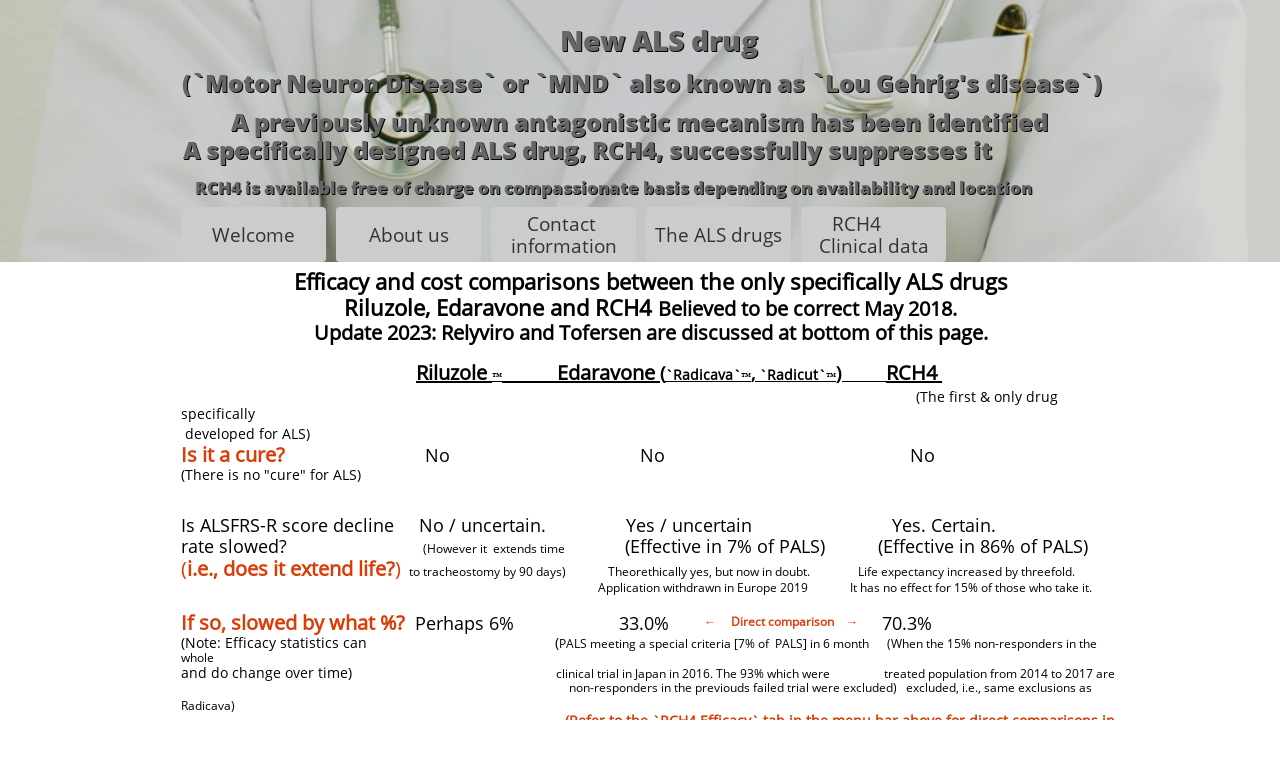

--- FILE ---
content_type: text/html
request_url: https://www.als-new-drug.com/riluzole-edaravone-rch4
body_size: 8851
content:
<!DOCTYPE html PUBLIC "-//W3C//DTD XHTML 1.0 Transitional//EN" "http://www.w3.org/TR/xhtml1/DTD/xhtml1-transitional.dtd">
<html xmlns="http://www.w3.org/1999/xhtml">
<head>
<title>Riluzole-Edaravone-RCH4</title>
<meta http-equiv="Content-Type" content="text/html; charset=utf-8"/>
<meta http-equiv="X-UA-Compatible" content="IE=edge">
<meta name="SKYPE_TOOLBAR" content="SKYPE_TOOLBAR_PARSER_COMPATIBLE"/>
<meta name="HandheldFriendly" content="True" />
<meta name="MobileOptimized" content="1024" />
<meta name="viewport" content="width=1024" /> 
<meta name="twitter:card" content="summary"/>
<meta property="og:image" content="https://storage.googleapis.com/wzsitethumbnails/site-41256699/800x500.jpg"/>
<meta property="og:image:width" content="800"/>
<meta property="og:image:height" content="500"/>

<script async="" src="https://www.googletagmanager.com/gtag/js?id=UA-68970783-1"></script>
<script type="text/javascript">
window.dataLayer=window.dataLayer||[];function gtag(){window.dataLayer.push(arguments);}
gtag('js',new Date());gtag('config', 'UA-68970783-1')
</script>

<script type="text/javascript">
var _fc;window.getInsights=function(a,b){_fc||(_fc=a,a=null),window.AMInsights?(_fc&&(_fc(window.AMInsights),_fc=null),a&&a(window.AMInsights)):(b=b||25,setTimeout(function(){window.getInsights(a,2*b)},b))};
</script>
<script type="text/javascript" src="https://assets.mywebsitebuilder.com/assets/t.js?brand=SiteBuilder&v=g-202507311507277730" async></script>
<script type="text/javascript">
window.getInsights(function(insights){insights.init('9b7d6a52-e5df-481e-b66d-1f4b62ccab1f');});
</script>

<link rel='stylesheet' type='text/css' href='https://components.mywebsitebuilder.com/g-202507311507277730/viewer-sitebuilder/viewer.css'/>

<script type='text/javascript'>
var PageData = {"baseAddress":"www.als-new-drug.com","ServicesBasePath":"","isTablet":false,"siteSettings":{"analyticsTrackingId":"\"UA-68970783-1\"","doneFirstPublish":"true","enableColumnsGrid":"false","isFirstMobileUse":"true","showAlwaysColumnsGrid":"false"},"defaultAjaxPageID":"id1569849707689","PageNotFound":false};
var Global = {"FacebookAppID":null,"IsMobileView":false,"IsTabletView":false,"IsMobileClient":false,"CloudflareOptions":6,"SiteID":41256699};
var SiteInformation = {"groupId":41256699,"isPublished":false,"limitations":{"video":{"limitation":{"isLimited":true},"dialog":{"isDiscount":false}},"pages":{"limitation":{"isLimited":true},"dialog":{"isDiscount":false}},"ecommerce":{"limitation":{"isLimited":true},"dialog":{"isDiscount":false}},"publish":{"limitation":{"isLimited":true},"dialog":{"isDiscount":false}},"stats":{"limitation":{"isLimited":false},"dialog":{"isDiscount":false}},"storage":{"limitation":{"isLimited":true},"dialog":{"isDiscount":false}},"file":{"limitation":{"isLimited":true},"dialog":{"isDiscount":false}},"premium":{"limitation":{"isLimited":false},"dialog":{"isDiscount":false}},"mobile":{"limitation":{"isLimited":true},"dialog":{"isDiscount":false}},"newSites":{"limitation":{"isLimited":true},"dialog":{"isDiscount":false}},"favicon":{"limitation":{"isLimited":true},"dialog":{"isDiscount":false}},"embedded":{"limitation":{"isLimited":true},"dialog":{"isDiscount":false}},"bannerFeature":{"limitation":{"isLimited":false},"dialog":{"isDiscount":false},"iframeUrl":"https://components.mywebsitebuilder.com/sitebuilder/freebanner.html","iframeHeight":"66px"},"history":{"limitation":{"isLimited":true},"dialog":{"isDiscount":false}},"posts":{"limitation":{"isLimited":true},"dialog":{"isDiscount":false}},"hdvideo":{"limitation":{"isLimited":true},"dialog":{"isDiscount":false}},"totalPages":{"limitation":{"isLimited":true},"dialog":{"isDiscount":false}},"advancedStats":{"limitation":{"isLimited":false},"dialog":{"isDiscount":false}},"form":{"limitation":{"isLimited":true},"dialog":{"isDiscount":false}}},"isPremium":true,"isSaved":false,"siteType":0,"isTemplate":false,"baseVersion":"77202331","isFirstSiteVersion":false,"hasSites":false,"storeInformation":{},"appMarketInformation":{}};
var Settings = {"UserStorageUrlsMap":{"2":"https://wzukusers.blob.core.windows.net/user-{0}/","6":"https://storage.googleapis.com/wzukusers/user-{0}/","61":"https://storage.googleapis.com/wzukusers/user-{0}/","100":"https://storage.googleapis.com/te-hosted-sites/user-{0}/","105":"https://storage.googleapis.com/te-sitey-sites/user-{0}/","103":"https://storage.googleapis.com/te-websitebuilder-sites/user-{0}/","102":"https://storage.googleapis.com/te-sitelio-sites/user-{0}/","106":"https://storage.googleapis.com/te-sitebuilder-sites/user-{0}/"},"WebzaiStorageUrlsMap":{"2":"https://wzuk.blob.core.windows.net/assets/","6":"https://storage.googleapis.com/wzuk/assets/","61":"https://storage.googleapis.com/wzuk/assets/"},"InsightsTrackerUrl":"https://assets.mywebsitebuilder.com/assets","GoogleMapsApiKey":"AIzaSyB0Y_Se6ML5I_sabSoSyMg004wY1XUoBaY","RecaptchaSiteKey":"6LeezEMUAAAAABxJKN1gbtMmzRN6C2CfFD1E6r0U","StaticContentUrl":"https://webzaidev.blob.core.windows.net/","ServiceAddress":"https://editor.sitebuilder.com/","ApplicationRoot":"https://components.mywebsitebuilder.com/g-202507311507277730","Brand":6,"ApplicationDomain":"sitebuilder.com","YoutubeApiKey":"","InstagramClientId":"483843269120637","AppsIframeRoot":"https://components.mywebsitebuilder.com","AppVersion":"g-202507311507277730","DevelopmentMode":"","ServiceEndpoints":{"Store":{"EmbedApi":"https://embed.sitebuilder.com/dist/src/","PublicApi":"https://store-api.sitebuilder.com/v1/"},"Storage":null},"ImageProxy":"https://images.builderservices.io/s/?","DataProxy":"https://data.mywebsitebuilder.com","IsApiPartner":false,"BrandName":"SiteBuilder","RaygunSettings":null,"FreeBannerUrl":"https://components.mywebsitebuilder.com/sitebuilder/freebanner.html"};

</script>
<script src='https://components.mywebsitebuilder.com/g-202507311507277730/viewer/viewer.js' type='text/javascript'></script>

<script src='https://storage.googleapis.com/te-sitebuilder-sites/user-13040960/sites/41256699/56152eb66ff82LBYrbt4/e2b23aca386f4cf2a586d68d504d6fb6.js?1762042521' type='text/javascript'></script>
<script src='https://storage.googleapis.com/te-sitebuilder-sites/user-13040960/sites/41256699/56152eb66ff82LBYrbt4/7d6a44e5489247e3915c21d46200bb2a.js?1762042521' type='text/javascript'></script>
<script src='https://storage.googleapis.com/te-sitebuilder-sites/user-13040960/sites/41256699/56152eb66ff82LBYrbt4/abd8e2b40fcb467cae5471892795e4ed.js?1762042521' type='text/javascript'></script>
<script type='text/javascript'>
var SiteFilesMap = {"page-1408628076003":"https://storage.googleapis.com/te-sitebuilder-sites/user-13040960/sites/41256699/56152eb66ff82LBYrbt4/84f009880e734d4e884dd44584d33f37.js","page-1408632741412":"https://storage.googleapis.com/te-sitebuilder-sites/user-13040960/sites/41256699/56152eb66ff82LBYrbt4/1ff2395e38eb4fe89d035c41e980565f.js","page-1408632741620":"https://storage.googleapis.com/te-sitebuilder-sites/user-13040960/sites/41256699/56152eb66ff82LBYrbt4/bea9cd4f8bd54c0da8286173135369d9.js","page-id1473511237330":"https://storage.googleapis.com/te-sitebuilder-sites/user-13040960/sites/41256699/56152eb66ff82LBYrbt4/553ba2941d6247efb7b9eff30c6af904.js","page-id1483420209320":"https://storage.googleapis.com/te-sitebuilder-sites/user-13040960/sites/41256699/56152eb66ff82LBYrbt4/aafa4edb6f0941d1ab22ff48ab05802a.js","page-id1507772030928":"https://storage.googleapis.com/te-sitebuilder-sites/user-13040960/sites/41256699/56152eb66ff82LBYrbt4/6ec6e507122340498830f2581c254771.js","page-id1507775320430":"https://storage.googleapis.com/te-sitebuilder-sites/user-13040960/sites/41256699/56152eb66ff82LBYrbt4/ce378b15bcaa49b1aae1a184276106d2.js","page-id1515715346766":"https://storage.googleapis.com/te-sitebuilder-sites/user-13040960/sites/41256699/56152eb66ff82LBYrbt4/0iVhGGCNWhMphYDCVANJ.js","page-id1527634705220":"https://storage.googleapis.com/te-sitebuilder-sites/user-13040960/sites/41256699/56152eb66ff82LBYrbt4/6f3f0e3b67cb467aa852a033fb5f7574.js","page-id1534630581529":"https://storage.googleapis.com/te-sitebuilder-sites/user-13040960/sites/41256699/56152eb66ff82LBYrbt4/fSui2Q1DUizCpU1CFT9u.js","page-id1536832686880":"https://storage.googleapis.com/te-sitebuilder-sites/user-13040960/sites/41256699/56152eb66ff82LBYrbt4/c3cff22d40a8482c83aaf91d57d6259f.js","page-id1536897572760":"https://storage.googleapis.com/te-sitebuilder-sites/user-13040960/sites/41256699/56152eb66ff82LBYrbt4/6d36cb81bf7848ee9cde109123ef9cd0.js","page-id1536960585461":"https://storage.googleapis.com/te-sitebuilder-sites/user-13040960/sites/41256699/56152eb66ff82LBYrbt4/99c4237c858b4d9db345c0d41dc8a2a1.js","page-id1536967660793":"https://storage.googleapis.com/te-sitebuilder-sites/user-13040960/sites/41256699/56152eb66ff82LBYrbt4/444b3256318e4c26b969b9640bd5d89e.js","page-id1537016869807":"https://storage.googleapis.com/te-sitebuilder-sites/user-13040960/sites/41256699/56152eb66ff82LBYrbt4/fb3c49fad0ee427cac0b5ee7a9804090.js","page-id1537028537334":"https://storage.googleapis.com/te-sitebuilder-sites/user-13040960/sites/41256699/56152eb66ff82LBYrbt4/f12418d7ed8448128f7f1c4423b5b44e.js","page-id1537057216855":"https://storage.googleapis.com/te-sitebuilder-sites/user-13040960/sites/41256699/56152eb66ff82LBYrbt4/4afea9d2a9984607ba5957e8237b0618.js","page-id1568545492384":"https://storage.googleapis.com/te-sitebuilder-sites/user-13040960/sites/41256699/56152eb66ff82LBYrbt4/3254bd7d9a8c48e8864433daa5f8508d.js","page-id1569849707689":"https://storage.googleapis.com/te-sitebuilder-sites/user-13040960/sites/41256699/56152eb66ff82LBYrbt4/7d6a44e5489247e3915c21d46200bb2a.js","page-id1570502877288":"https://storage.googleapis.com/te-sitebuilder-sites/user-13040960/sites/41256699/56152eb66ff82LBYrbt4/ba0fd9519bf142e8b53a2e43612ab1b9.js","page-id1572456501529":"https://storage.googleapis.com/te-sitebuilder-sites/user-13040960/sites/41256699/56152eb66ff82LBYrbt4/f449dacd67564635abaf43022daf2c84.js","page-id1575069235670":"https://storage.googleapis.com/te-sitebuilder-sites/user-13040960/sites/41256699/56152eb66ff82LBYrbt4/6deee49536c045d9ac13c6150ce84b23.js","page-id1575082741941":"https://storage.googleapis.com/te-sitebuilder-sites/user-13040960/sites/41256699/56152eb66ff82LBYrbt4/9fd5a721665647f0bf02186ebdf72022.js","page-id1575113034922":"https://storage.googleapis.com/te-sitebuilder-sites/user-13040960/sites/41256699/56152eb66ff82LBYrbt4/62582528679849c4adf52d9be6faa960.js","page-id1575166278759":"https://storage.googleapis.com/te-sitebuilder-sites/user-13040960/sites/41256699/56152eb66ff82LBYrbt4/e72d6fadf456469b93e03655e981d606.js","page-id1576698322975":"https://storage.googleapis.com/te-sitebuilder-sites/user-13040960/sites/41256699/56152eb66ff82LBYrbt4/b3c7587a58ab4d80a5c9ce5d34218b78.js","page-id1577897088410":"https://storage.googleapis.com/te-sitebuilder-sites/user-13040960/sites/41256699/56152eb66ff82LBYrbt4/b8e73c58f3124725b1c55032b7b4b56b.js","page-id1586933845384":"https://storage.googleapis.com/te-sitebuilder-sites/user-13040960/sites/41256699/56152eb66ff82LBYrbt4/0ea94d85a4064536b33490768346649c.js","page-id1591808697933":"https://storage.googleapis.com/te-sitebuilder-sites/user-13040960/sites/41256699/56152eb66ff82LBYrbt4/650e50a38f9049c5a328ae67bf4914cf.js","page-id1593385830167":"https://storage.googleapis.com/te-sitebuilder-sites/user-13040960/sites/41256699/56152eb66ff82LBYrbt4/dc3ad223b4a4478d82db1ac47008de45.js","page-id1596807119257":"https://storage.googleapis.com/te-sitebuilder-sites/user-13040960/sites/41256699/56152eb66ff82LBYrbt4/87b4cc32cd6248fb89967b5fd01a165c.js","page-id1644486056000":"https://storage.googleapis.com/te-sitebuilder-sites/user-13040960/sites/41256699/56152eb66ff82LBYrbt4/f134f457a18d468cb74378d184c6804c.js","page-id1678203063815":"https://storage.googleapis.com/te-sitebuilder-sites/user-13040960/sites/41256699/56152eb66ff82LBYrbt4/0ebe91cd530342afa16fe6c1ee3d818d.js","page-id1690453289385":"https://storage.googleapis.com/te-sitebuilder-sites/user-13040960/sites/41256699/56152eb66ff82LBYrbt4/70711508f6994722bb3f9dc6372a6942.js","page-id1695261904737":"https://storage.googleapis.com/te-sitebuilder-sites/user-13040960/sites/41256699/56152eb66ff82LBYrbt4/63e6b34857024c339057a5ddf7b0ba1c.js","page-id1695921716224":"https://storage.googleapis.com/te-sitebuilder-sites/user-13040960/sites/41256699/56152eb66ff82LBYrbt4/571f43fab1c34de09888d95dca6d9a20.js","page-id1701095501491":"https://storage.googleapis.com/te-sitebuilder-sites/user-13040960/sites/41256699/56152eb66ff82LBYrbt4/dd8063f8c7464c0091f40dd3d3c85dd9.js","page-id1343681126037":"https://storage.googleapis.com/te-sitebuilder-sites/user-13040960/sites/41256699/56152eb66ff82LBYrbt4/ca0410b6a588496ca0023150c01d7db8.js","master-1343681126036":"https://storage.googleapis.com/te-sitebuilder-sites/user-13040960/sites/41256699/56152eb66ff82LBYrbt4/abd8e2b40fcb467cae5471892795e4ed.js","site-structure":"https://storage.googleapis.com/te-sitebuilder-sites/user-13040960/sites/41256699/56152eb66ff82LBYrbt4/e2b23aca386f4cf2a586d68d504d6fb6.js"};
</script>


<style type="text/css"> #mobile-loading-screen, #desktop-loading-screen{position:absolute;left:0;top:0;right:0;bottom:0;z-index:100000000;background:white url('[data-uri]') center center no-repeat;} body.state-loading-mobile-viewer, body.state-loading-mobile-viewer .page-element, body.state-loading-mobile-viewer #body-element, body.state-loading-desktop-viewer, body.state-loading-desktop-viewer .page-element, body.state-loading-desktop-viewer #body-element{height:100%;width:100%;overflow-y:hidden !important;} </style>
<script type="text/javascript">
var DynamicPageContent = null;
var DBSiteMetaData = { "pagesStructureInformation":{"pagesData":{"id1343681126037":{"metaTags":"","headerCode":"","footerCode":"","tags":[],"id":"id1343681126037","pageID":null,"pid":null,"title":"Welcome","name":null,"pageTitle":"Main","description":null,"keyWords":null,"index":1,"isHomePage":true,"shareStyle":true,"useNameASTitle":false,"supportsMobileStates":true,"urlAlias":"","useNameASUrl":false,"useDefaultTitle":false,"masterPageListName":"","masterPageType":"","isSearchEngineDisabled":false},"1408628076003":{"metaTags":"","headerCode":"","footerCode":"","tags":[],"id":"1408628076003","pageID":null,"pid":null,"title":"Drug availability & cost","name":null,"pageTitle":"Services","description":"","keyWords":"","index":2,"isHomePage":false,"shareStyle":true,"useNameASTitle":true,"supportsMobileStates":true,"urlAlias":"drug-availability-cost","useNameASUrl":true,"useDefaultTitle":false,"masterPageListName":"","masterPageType":"","isSearchEngineDisabled":false,"menu":{"isDesktopDisabled":true,"isMobileDisabled":true}},"1408632741412":{"metaTags":"","headerCode":"","footerCode":"","tags":[],"id":"1408632741412","pageID":null,"pid":null,"title":"About us","name":null,"pageTitle":"About","description":"default description","keyWords":"","index":3,"isHomePage":false,"shareStyle":true,"useNameASTitle":true,"supportsMobileStates":true,"urlAlias":"about-us","useNameASUrl":true,"useDefaultTitle":false,"masterPageListName":"","masterPageType":"","isSearchEngineDisabled":false},"1408632741620":{"metaTags":"","headerCode":"","footerCode":"","tags":[],"id":"1408632741620","pageID":null,"pid":null,"title":"Contact information","name":null,"pageTitle":"Contact","description":"default description","keyWords":"","index":4,"isHomePage":false,"shareStyle":true,"useNameASTitle":true,"supportsMobileStates":true,"urlAlias":"contact-information","useNameASUrl":true,"useDefaultTitle":false,"masterPageListName":"","masterPageType":"","isSearchEngineDisabled":false,"menu":{"isDesktopDisabled":false,"isMobileDisabled":false}},"id1473511237330":{"metaTags":"","headerCode":"","footerCode":"","tags":[],"id":"id1473511237330","pageID":null,"pid":null,"title":"Bedlack","name":null,"pageTitle":"","description":"","keyWords":"","index":5,"isHomePage":false,"shareStyle":true,"useNameASTitle":false,"supportsMobileStates":true,"urlAlias":"bedlack","useNameASUrl":true,"useDefaultTitle":false,"masterPageListName":"","masterPageType":"","isSearchEngineDisabled":false,"menu":{"isDesktopDisabled":true,"isMobileDisabled":true}},"id1483420209320":{"metaTags":"","headerCode":"","footerCode":"","tags":[],"id":"id1483420209320","pageID":null,"pid":null,"title":"ALSTDI","name":null,"pageTitle":"","description":"","keyWords":"","index":6,"isHomePage":false,"shareStyle":true,"useNameASTitle":false,"supportsMobileStates":true,"urlAlias":"alstdi","useNameASUrl":true,"useDefaultTitle":false,"masterPageListName":"","masterPageType":"","isSearchEngineDisabled":false,"menu":{"isDesktopDisabled":true,"isMobileDisabled":true}},"id1507772030928":{"metaTags":"","headerCode":"","footerCode":"","tags":[],"id":"id1507772030928","pageID":null,"pid":null,"title":"Molecule","name":null,"pageTitle":"","description":"","keyWords":"","index":7,"isHomePage":false,"shareStyle":true,"useNameASTitle":false,"supportsMobileStates":true,"urlAlias":"molecule","useNameASUrl":true,"useDefaultTitle":false,"masterPageListName":"","masterPageType":"","isSearchEngineDisabled":false,"menu":{"isDesktopDisabled":true,"isMobileDisabled":true}},"id1507775320430":{"metaTags":"","headerCode":"","footerCode":"","tags":[],"id":"id1507775320430","pageID":null,"pid":null,"title":"Cupid","name":null,"pageTitle":"","description":"","keyWords":"","index":8,"isHomePage":false,"shareStyle":true,"useNameASTitle":false,"supportsMobileStates":true,"urlAlias":"cupid","useNameASUrl":true,"useDefaultTitle":false,"masterPageListName":"","masterPageType":"","isSearchEngineDisabled":false,"menu":{"isDesktopDisabled":true,"isMobileDisabled":true}},"id1515715346766":{"metaTags":"","headerCode":"","footerCode":"","tags":[],"id":"id1515715346766","pageID":null,"pid":null,"title":"analytics.txt","name":null,"pageTitle":"","description":"","keyWords":"","index":9,"isHomePage":false,"shareStyle":true,"useNameASTitle":false,"supportsMobileStates":true,"urlAlias":"analytics-txt","useNameASUrl":true,"useDefaultTitle":false,"masterPageListName":"","masterPageType":"","isSearchEngineDisabled":false,"menu":{"isDesktopDisabled":true,"isMobileDisabled":true}},"id1527634705220":{"metaTags":"","headerCode":"","footerCode":"","tags":[],"id":"id1527634705220","pageID":null,"pid":null,"title":"RCH4 Efficacy","name":null,"pageTitle":"","description":"","keyWords":"","index":10,"isHomePage":false,"shareStyle":true,"useNameASTitle":false,"supportsMobileStates":true,"urlAlias":"rch4-efficacy","useNameASUrl":true,"useDefaultTitle":false,"masterPageListName":"","masterPageType":"","isSearchEngineDisabled":false,"menu":{"isDesktopDisabled":true}},"id1534630581529":{"metaTags":"","headerCode":"","footerCode":"","tags":[],"id":"id1534630581529","pageID":null,"pid":null,"title":"Vials","name":null,"pageTitle":"","description":"","keyWords":"","index":11,"isHomePage":false,"shareStyle":true,"useNameASTitle":false,"supportsMobileStates":true,"urlAlias":"vials","useNameASUrl":true,"useDefaultTitle":false,"masterPageListName":"","masterPageType":"","isSearchEngineDisabled":true,"menu":{"isDesktopDisabled":true,"isMobileDisabled":true}},"id1536832686880":{"metaTags":"","headerCode":"","footerCode":"","tags":[],"id":"id1536832686880","pageID":null,"pid":null,"title":"Journals","name":null,"pageTitle":"","description":"","keyWords":"","index":12,"isHomePage":false,"shareStyle":true,"useNameASTitle":false,"supportsMobileStates":true,"urlAlias":"journals","useNameASUrl":true,"useDefaultTitle":false,"masterPageListName":"","masterPageType":"","isSearchEngineDisabled":false,"menu":{"isDesktopDisabled":true,"isMobileDisabled":true}},"id1536897572760":{"metaTags":"","headerCode":"","footerCode":"","tags":[],"id":"id1536897572760","pageID":null,"pid":null,"title":"approval","name":null,"pageTitle":"","description":"","keyWords":"","index":13,"isHomePage":false,"shareStyle":true,"useNameASTitle":false,"supportsMobileStates":true,"urlAlias":"approval","useNameASUrl":true,"useDefaultTitle":false,"masterPageListName":"","masterPageType":"","isSearchEngineDisabled":false,"menu":{"isDesktopDisabled":true,"isMobileDisabled":true}},"id1536960585461":{"metaTags":"","headerCode":"","footerCode":"","tags":[],"id":"id1536960585461","pageID":null,"pid":null,"title":"cost","name":null,"pageTitle":"","description":"","keyWords":"","index":14,"isHomePage":false,"shareStyle":true,"useNameASTitle":false,"supportsMobileStates":true,"urlAlias":"cost","useNameASUrl":true,"useDefaultTitle":false,"masterPageListName":"","masterPageType":"","isSearchEngineDisabled":false,"menu":{"isDesktopDisabled":true,"isMobileDisabled":true}},"id1536967660793":{"metaTags":"","headerCode":"","footerCode":"","tags":[],"id":"id1536967660793","pageID":null,"pid":null,"title":"Time","name":null,"pageTitle":"","description":"","keyWords":"","index":15,"isHomePage":false,"shareStyle":true,"useNameASTitle":false,"supportsMobileStates":true,"urlAlias":"time","useNameASUrl":true,"useDefaultTitle":false,"masterPageListName":"","masterPageType":"","isSearchEngineDisabled":false,"menu":{"isDesktopDisabled":true,"isMobileDisabled":true}},"id1537016869807":{"metaTags":"","headerCode":"","footerCode":"","tags":[],"id":"id1537016869807","pageID":null,"pid":null,"title":"difficulties","name":null,"pageTitle":"","description":"","keyWords":"","index":16,"isHomePage":false,"shareStyle":true,"useNameASTitle":false,"supportsMobileStates":true,"urlAlias":"difficulties","useNameASUrl":true,"useDefaultTitle":false,"masterPageListName":"","masterPageType":"","isSearchEngineDisabled":false,"menu":{"isDesktopDisabled":true,"isMobileDisabled":true}},"id1537028537334":{"metaTags":"","headerCode":"","footerCode":"","tags":[],"id":"id1537028537334","pageID":null,"pid":null,"title":"Unfair","name":null,"pageTitle":"","description":"","keyWords":"","index":17,"isHomePage":false,"shareStyle":true,"useNameASTitle":false,"supportsMobileStates":true,"urlAlias":"unfair","useNameASUrl":true,"useDefaultTitle":false,"masterPageListName":"","masterPageType":"","isSearchEngineDisabled":false,"menu":{"isDesktopDisabled":true,"isMobileDisabled":true}},"id1537057216855":{"metaTags":"","headerCode":"","footerCode":"","tags":[],"id":"id1537057216855","pageID":null,"pid":null,"title":"Menu","name":null,"pageTitle":"","description":"","keyWords":"","index":18,"isHomePage":false,"shareStyle":true,"useNameASTitle":false,"supportsMobileStates":true,"urlAlias":"menu","useNameASUrl":true,"useDefaultTitle":false,"masterPageListName":"","masterPageType":"","isSearchEngineDisabled":false,"menu":{"isDesktopDisabled":true,"isMobileDisabled":true}},"id1568545492384":{"metaTags":"","headerCode":"","footerCode":"","tags":[],"id":"id1568545492384","pageID":null,"pid":null,"title":"Random examples","name":null,"pageTitle":"","description":"","keyWords":"","index":19,"isHomePage":false,"shareStyle":false,"useNameASTitle":false,"supportsMobileStates":true,"urlAlias":"random-examples","useNameASUrl":true,"useDefaultTitle":false,"masterPageListName":"","masterPageType":"","isSearchEngineDisabled":false,"menu":{"isDesktopDisabled":true,"isMobileDisabled":true}},"id1569849707689":{"metaTags":"","headerCode":"","footerCode":"","tags":[],"id":"id1569849707689","pageID":null,"pid":null,"title":"Riluzole-Edaravone-RCH4","name":null,"pageTitle":"","description":"","keyWords":"","index":20,"isHomePage":false,"shareStyle":false,"useNameASTitle":false,"supportsMobileStates":true,"urlAlias":"riluzole-edaravone-rch4","useNameASUrl":true,"useDefaultTitle":false,"masterPageListName":"","masterPageType":"","isSearchEngineDisabled":false,"menu":{"isDesktopDisabled":true,"isMobileDisabled":true}},"id1570502877288":{"metaTags":"","headerCode":"","footerCode":"","tags":[],"id":"id1570502877288","pageID":null,"pid":null,"title":"Valor","name":null,"pageTitle":"","description":"","keyWords":"","index":21,"isHomePage":false,"shareStyle":false,"useNameASTitle":false,"supportsMobileStates":true,"urlAlias":"valor","useNameASUrl":true,"useDefaultTitle":false,"masterPageListName":"","masterPageType":"","isSearchEngineDisabled":false,"menu":{"isDesktopDisabled":true,"isMobileDisabled":true}},"id1572456501529":{"metaTags":"","headerCode":"","footerCode":"","tags":[],"id":"id1572456501529","pageID":null,"pid":null,"title":"ALSUntangled review","name":null,"pageTitle":"","description":"","keyWords":"","index":22,"isHomePage":false,"shareStyle":false,"useNameASTitle":false,"supportsMobileStates":true,"urlAlias":"alsuntangled-review","useNameASUrl":true,"useDefaultTitle":false,"masterPageListName":"","masterPageType":"","isSearchEngineDisabled":false,"menu":{"isDesktopDisabled":true,"isMobileDisabled":true}},"id1575069235670":{"metaTags":"","headerCode":"","footerCode":"","tags":[],"id":"id1575069235670","pageID":null,"pid":null,"title":"ALS Google Valor","name":null,"pageTitle":"","description":"","keyWords":"","index":23,"isHomePage":false,"shareStyle":false,"useNameASTitle":false,"supportsMobileStates":true,"urlAlias":"als-google-valor","useNameASUrl":true,"useDefaultTitle":false,"masterPageListName":"","masterPageType":"","isSearchEngineDisabled":false,"menu":{"isDesktopDisabled":true,"isMobileDisabled":true}},"id1575082741941":{"metaTags":"","headerCode":"","footerCode":"","tags":[],"id":"id1575082741941","pageID":null,"pid":null,"title":"Interest","name":null,"pageTitle":"","description":"","keyWords":"","index":24,"isHomePage":false,"shareStyle":false,"useNameASTitle":false,"supportsMobileStates":true,"urlAlias":"interest","useNameASUrl":true,"useDefaultTitle":false,"masterPageListName":"","masterPageType":"","isSearchEngineDisabled":false,"menu":{"isDesktopDisabled":true,"isMobileDisabled":true}},"id1575113034922":{"metaTags":"","headerCode":"","footerCode":"","tags":[],"id":"id1575113034922","pageID":null,"pid":null,"title":"Perth 2019","name":null,"pageTitle":"","description":"","keyWords":"","index":25,"isHomePage":false,"shareStyle":false,"useNameASTitle":false,"supportsMobileStates":true,"urlAlias":"perth-2019","useNameASUrl":true,"useDefaultTitle":false,"masterPageListName":"","masterPageType":"","isSearchEngineDisabled":false,"menu":{"isDesktopDisabled":true,"isMobileDisabled":true}},"id1575166278759":{"metaTags":"","headerCode":"","footerCode":"","tags":[],"id":"id1575166278759","pageID":null,"pid":null,"title":"MND Offer","name":null,"pageTitle":"","description":"","keyWords":"","index":26,"isHomePage":false,"shareStyle":false,"useNameASTitle":false,"supportsMobileStates":true,"urlAlias":"mnd-offer","useNameASUrl":true,"useDefaultTitle":false,"masterPageListName":"","masterPageType":"","isSearchEngineDisabled":false,"menu":{"isDesktopDisabled":true,"isMobileDisabled":true}},"id1576698322975":{"metaTags":"","headerCode":"","footerCode":"","tags":[],"id":"id1576698322975","pageID":null,"pid":null,"title":"ALSUntangled-reviews","name":null,"pageTitle":"","description":"","keyWords":"","index":27,"isHomePage":false,"shareStyle":false,"useNameASTitle":false,"supportsMobileStates":true,"urlAlias":"alsuntangled-reviews","useNameASUrl":true,"useDefaultTitle":false,"masterPageListName":"","masterPageType":"","isSearchEngineDisabled":false,"menu":{"isDesktopDisabled":true,"isMobileDisabled":true}},"id1577897088410":{"metaTags":"","headerCode":"","footerCode":"","tags":[],"id":"id1577897088410","pageID":null,"pid":null,"title":"Random charts","name":null,"pageTitle":"","description":"","keyWords":"","index":28,"isHomePage":false,"shareStyle":false,"useNameASTitle":false,"supportsMobileStates":true,"urlAlias":"random-charts","useNameASUrl":true,"useDefaultTitle":false,"masterPageListName":"","masterPageType":"","isSearchEngineDisabled":false,"menu":{"isDesktopDisabled":true,"isMobileDisabled":true}},"id1586933845384":{"metaTags":"","headerCode":"","footerCode":"","tags":[],"id":"id1586933845384","pageID":null,"pid":null,"title":"The ALS drugs","name":null,"pageTitle":"","description":"","keyWords":"","index":29,"isHomePage":false,"shareStyle":false,"useNameASTitle":false,"supportsMobileStates":true,"urlAlias":"the-als-drugs","useNameASUrl":true,"useDefaultTitle":false,"masterPageListName":"","masterPageType":"","isSearchEngineDisabled":false},"id1591808697933":{"metaTags":"","headerCode":"","footerCode":"","tags":[],"id":"id1591808697933","pageID":null,"pid":null,"title":"Valor suspended","name":null,"pageTitle":"","description":"","keyWords":"","index":30,"isHomePage":false,"shareStyle":false,"useNameASTitle":false,"supportsMobileStates":true,"urlAlias":"valor-suspended","useNameASUrl":true,"useDefaultTitle":false,"masterPageListName":"","masterPageType":"","isSearchEngineDisabled":false,"menu":{"isDesktopDisabled":true,"isMobileDisabled":true}},"id1593385830167":{"metaTags":"","headerCode":"","footerCode":"","tags":[],"id":"id1593385830167","pageID":null,"pid":null,"title":"RCH4       Clinical data","name":null,"pageTitle":"","description":"","keyWords":"","index":31,"isHomePage":false,"shareStyle":false,"useNameASTitle":false,"supportsMobileStates":true,"urlAlias":"rch4-clinical-data","useNameASUrl":true,"useDefaultTitle":false,"masterPageListName":"","masterPageType":"","isSearchEngineDisabled":false,"menu":{"isDesktopDisabled":false,"isMobileDisabled":false}},"id1596807119257":{"metaTags":"","headerCode":"","footerCode":"","tags":[],"id":"id1596807119257","pageID":null,"pid":null,"title":"Familial-charts","name":null,"pageTitle":"","description":"","keyWords":"","index":32,"isHomePage":false,"shareStyle":false,"useNameASTitle":false,"supportsMobileStates":true,"urlAlias":"familial-charts","useNameASUrl":true,"useDefaultTitle":false,"masterPageListName":"","masterPageType":"","isSearchEngineDisabled":false,"menu":{"isDesktopDisabled":true,"isMobileDisabled":true}},"id1644486056000":{"metaTags":"","headerCode":"","footerCode":"","tags":[],"id":"id1644486056000","pageID":null,"pid":null,"title":"Patient-info","name":null,"pageTitle":"","description":"","keyWords":"","index":33,"isHomePage":false,"shareStyle":false,"useNameASTitle":false,"supportsMobileStates":true,"urlAlias":"patient-info","useNameASUrl":true,"useDefaultTitle":false,"masterPageListName":"","masterPageType":"","isSearchEngineDisabled":false,"menu":{"isDesktopDisabled":true,"isMobileDisabled":true}},"id1678203063815":{"metaTags":"","headerCode":"","footerCode":"","tags":[],"id":"id1678203063815","pageID":null,"pid":null,"title":"Template","name":null,"pageTitle":"","description":"","keyWords":"","index":34,"isHomePage":false,"shareStyle":false,"useNameASTitle":false,"supportsMobileStates":true,"urlAlias":"template","useNameASUrl":true,"useDefaultTitle":false,"masterPageListName":"","masterPageType":"","isSearchEngineDisabled":false,"menu":{"isDesktopDisabled":true,"isMobileDisabled":true}},"id1690453289385":{"metaTags":"","headerCode":"","footerCode":"","tags":[],"id":"id1690453289385","pageID":null,"pid":null,"title":"Safety","name":null,"pageTitle":"","description":"","keyWords":"","index":35,"isHomePage":false,"shareStyle":false,"useNameASTitle":false,"supportsMobileStates":true,"urlAlias":"safety","useNameASUrl":true,"useDefaultTitle":false,"masterPageListName":"","masterPageType":"","isSearchEngineDisabled":false,"menu":{"isDesktopDisabled":true,"isMobileDisabled":true}},"id1695261904737":{"metaTags":"","headerCode":"","footerCode":"","tags":[],"id":"id1695261904737","pageID":null,"pid":null,"title":"Foot","name":null,"pageTitle":"","description":"","keyWords":"","index":36,"isHomePage":false,"shareStyle":false,"useNameASTitle":false,"supportsMobileStates":true,"urlAlias":"foot","useNameASUrl":true,"useDefaultTitle":false,"masterPageListName":"","masterPageType":"","isSearchEngineDisabled":false,"menu":{"isDesktopDisabled":true,"isMobileDisabled":true}},"id1695921716224":{"metaTags":"","headerCode":"","footerCode":"","tags":[],"id":"id1695921716224","pageID":null,"pid":null,"title":"Utube","name":null,"pageTitle":"","description":"","keyWords":"","index":37,"isHomePage":false,"shareStyle":false,"useNameASTitle":false,"supportsMobileStates":true,"urlAlias":"utube","useNameASUrl":true,"useDefaultTitle":false,"masterPageListName":"","masterPageType":"","isSearchEngineDisabled":false,"menu":{"isDesktopDisabled":true,"isMobileDisabled":true}},"id1701095501491":{"metaTags":"","headerCode":"","footerCode":"","tags":[],"id":"id1701095501491","pageID":null,"pid":null,"title":"Utube MND","name":null,"pageTitle":"","description":"","keyWords":"","index":38,"isHomePage":false,"shareStyle":false,"useNameASTitle":false,"supportsMobileStates":true,"urlAlias":"utube-mnd","useNameASUrl":true,"useDefaultTitle":false,"masterPageListName":"","masterPageType":"","isSearchEngineDisabled":false,"menu":{"isDesktopDisabled":true,"isMobileDisabled":true}}},"pagesHierarchies": {}},"siteStructureInformation":{"masterPages": {"1343681126036":{"pagesIDs":["id1343681126037","1408628076003","1408632741412","1408632741620","id1473511237330","id1483420209320","id1507772030928","id1507775320430","id1515715346766","id1527634705220","id1534630581529","id1536832686880","id1536897572760","id1536960585461","id1536967660793","id1537016869807","id1537028537334","id1537057216855","id1568545492384","id1569849707689","id1570502877288","id1572456501529","id1575069235670","id1575082741941","id1575113034922","id1575166278759","id1576698322975","id1577897088410","id1586933845384","id1591808697933","id1593385830167","id1596807119257","id1644486056000","id1678203063815","id1690453289385","id1695261904737","id1695921716224","id1701095501491"]}},"listsInformation": {}} };
var TemporaryImages = {};
Viewer.initialize();
</script>
</head>
<body class="state-loading-desktop-viewer">
<div id="desktop-loading-screen"></div>


<script type="text/javascript" language="JavaScript" src="http://hits.webstat.com/cgi-bin/wsv2.cgi?148642"></script>
<noscript>
<a href="http://www.webstat.com">
<img src="http://hits.webstat.com/scripts/wsb.php?ac=148642" border="0" alt="Web Analytics and Web Statistics by WebSTAT" /></a>
</noscript>
<!-- END WebSTAT Activation Code -->

<div id="body-element"></div>
<!-- Begin Web-Stat code v 7.0 -->
<span id="wts1916112"></span>
<script>var wts=document.createElement('script');wts.async=true;
wts.src='https://wts.one/log7.js';document.head.appendChild(wts);
wts.onload = function(){ wtslog7(1916112,5); };
</script><noscript><a href="https://www.web-stat.com">
<img src="https://wts.one/7/5/1916112.png" 
alt="Web-Stat traffic analytics"></a></noscript>
<!-- End Web-Stat code v 7.0 -->

</body>
</html>

